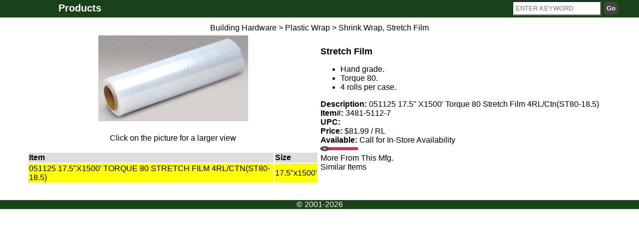

--- FILE ---
content_type: text/html; charset=utf-8
request_url: http://www.montesano.hdweb.com/item.html?itemid=348151127
body_size: 2820
content:




<!DOCTYPE html>
<html lang="en-US">

<head>
<title>Montesano Farm &amp; Home - Item Detail</title>




<link rel="stylesheet" media="screen" href="css/responsive/common.css" type="text/css"/>
<link rel="stylesheet" media="screen" href="css/responsive/large.css" type="text/css"/>
<link rel="stylesheet" media="screen and (max-width: 979px)" href="css/responsive/small.css" type="text/css" />
<meta name="viewport" content="width=device-width, initial-scale=1.0, maximum-scale=1.0, user-scalable=no" />
<script type="text/javascript" src="js/jquery-1.11.1.min.js"></script>

<style type="text/css">




.primary-bg {
    background: #444444 ;
    color: white ;
}

.secondary-bg {
    background: #194219 ;
    color: white ;
}

a {
    text-decoration: none;
    color: black;
}

a:hover {
    color: #194219
}

#navigation a {
    color: white ;
}

#navigation .selected a {
    color: #444444 ;
}

.header {
    color: #444444 ;
    background: transparent ;
}

button, input[type=submit], .button {
    background: #444444
}


div#large-header {
    background-image: url("/header.jpg") ;
}
div#small-header {
    background-image: url("/header.jpg") ;
}



#navigation .navigation-item {
    width: 20%;
}



</style>

<script type="text/javascript">
$(document).ready( function() {
    $( '.pop-navbar' ).bind( 'click', function( e ) {
        do_popping( '.navmore' );
    } );

    /*
    $(".pop-leftbar").click( function() {
        do_popping( "#leftbar" );
    } );
    */
} );

function do_popping( id ) {
    $( id ).toggle( 100 ).css( 'display', 'block' );
}
</script>








</head>

<body>









<div id="container">
    

    

    <div id="navigation-background" class="secondary-bg">
        <div id="navigation-wrapper">
            <div id="navigation">
                <ul>
                    
                    <li class="responsive-show">
                        <form action="search.html" method="get">
                        <input type="text" name="search" size="10"/>
                        <input type="submit" value="Search"/>
                        </form>
                    </li>
                    

                    

                    
                        
                        <li class="navigation-item"><a href="products.html">Products</a></li>
                    
                </ul>

                
                <div class="responsive-hide" style="position:absolute;top:2px;right:2px">
                    <div style="position:relative">
                        <form action="search.html" method="get">
                        <input type="text" id="search" placeholder="ENTER KEYWORD" name="search" size="20"/>
                        <input type="submit" value="Go"/>
                        </form>
                        

        <script type="text/javascript">
            var search_suggest_id = 0;
            var search_suggest_disable_hide = false;
            var search_suggest_last_value = '';
            $(document).ready( function() {
                $( '#search' ).on( 'keyup', function( e ) {
                    
                    search_suggest_clear_pending();

                    var suggest_index = 0;
                    switch( e.which ) {
                        
                        case 37:
                            break;

                        
                        case 38:
                            suggest_index = -1;
                            break;

                        
                        case 39:
                            break;

                        
                        case 40:
                            suggest_index = 1;
                            break;
                    }

                    if( suggest_index != 0 ) {
                        
                        var suggestions = $( '#search_suggestions a' )

                        var max_index = -1;
                        var selected_item = -1;
                        var selected_class = 'selected';

                        
                        suggestions.each( function( ix, o ) {
                            if( $( o ).hasClass( selected_class ) ) {
                                selected_item = ix;
                            }

                            max_index = ix;
                        } );

                        
                        

                        
                        selected_item = selected_item + suggest_index;
                        if( selected_item < 0 ) {
                            selected_item = 0;
                        }

                        if( selected_item > max_index ) {
                            selected_item = max_index;
                        }

                        
                        suggestions.removeClass( selected_class );

                        
                        suggestions.each( function( ix, o ) {
                            if( ix == selected_item ) {
                                $( o ).addClass( selected_class );
                                $( '#search' ).val( $( o ).text() );
                            }
                        } );

                        
                        search_suggest_clear_pending();
                    }else{
                        search_suggest_schedule();
                    }
                } );

                $( '#search' ).on( 'focus', function() {
                    
                    
                    search_suggest_schedule();
                } );

                $( '#search' ).on( 'blur', function() {
                    
                    search_suggest_hide();
                } );


                $( '#search_suggestions' ).on( 'mouseenter', function() {
                    
                    search_suggest_disable_hide = true;
                } );

                $( '#search_suggestions' ).on( 'mouseleave', function() {
                    
                    search_suggest_disable_hide = false;
                    search_suggest_hide();
                } );
            } );

            function search_suggest_clear_pending() {
                
                if( search_suggest_id > 0 ) {
                    
                    clearTimeout( search_suggest_id );
                    search_suggest_id = 0;
                }
            }

            function search_suggest_hide() {
                
                var ok_to_hide = true;
                if( search_suggest_disable_hide ) {
                    
                    ok_to_hide = false;
                }else{
                    
                }

                if( $( '#search' ).is( ':focus' ) ) {
                    
                    ok_to_hide = false;
                }else{
                    
                }

                if( ok_to_hide ) {
                    
                    search_suggest_clear_pending();
                    $( '#search_suggestions_container' ).hide();
                }else{
                    
                }
            }

            function search_suggest_schedule() {
                if( ! search_suggest_id ) {
                    
                    search_suggest_id = setTimeout( 'search_suggest()', 250 );
                }else{
                    
                }
            }

            function search_suggest() {
                var terms = $( '#search' ).val();

                if( /\S/.test( terms ) ) {
                    
                    
                    $( '#search_suggestions_container' ).show();

                    
                    if( search_suggest_last_value != terms ) {
                        
                        $( '#search_suggestions' ).load(
                                'search_suggestion.html #search_suggestion', {
                                    "search" : terms
                                }, function() {
                                    $( '#search_suggestions a' ).on( 'mouseenter', function() {
                                        $( '#search_suggestions a' ).removeClass( 'selected' );
                                        $( this ).addClass( 'selected' );
                                    } );


                                    
                                } );
                    }
                }else{
                    
                    $( '#search_suggestions_container' ).hide();
                }
                search_suggest_last_value = terms;
                search_suggest_id = 0;
            }

            
        </script>
        <div id="search_suggestions_container" style="padding:5px;width:400px;z-index:999;position:absolute;top:30px;right:0;display:none;border:1px solid black;background:white;color:black">
            Search Suggestions:<br/>
            <div id="search_suggestions">
                Loading...
            </div>
        </div>



                    </div>
                </div>
                
            </div>
        </div>
    </div>

    <div id="content">
        
        <div class="padded">
            
































<div style="text-align:center">
<a href="flc.html?dept=L">Building Hardware</a>
&gt;
<a href="flc.html?categoryid=3044">Plastic Wrap</a>
&gt;
<a href="search.html?search=FLC30440005">Shrink Wrap, Stretch Film</a>
</div>

<style type="text/css">
.tbhead {
    font-weight: bold ;
    background: #dddddd
}
</style>

<table width="100%">
    <tr>
        <td width="50%">
            <center><table><tr><td style="background:white;width:150px;height:150px" valign="center" align="center"><a href="http://images.hdweb.com/jpg/348151127-600.jpg"><img src="http://images.hdweb.com/jpg/348151127-300.jpg" BORDER=0></a></td></tr></table>
            <br>
            Click on the picture for a larger view
            </center>
            <br>

            <center><table border=0>
            <tr>
            <td class="tbhead">Item</td>
                
                    
                        <td class="tbhead">Size</td>
                    
                
                    
                
                    
                
                    
                
                    
                
                    
                
                    
                
                    
                
                    
                
                    
                
            </tr>

            
                <tr  bgcolor=yellow>
                <td><a href="item.html?itemid=348151127">051125 17.5"X1500' TORQUE 80 STRETCH FILM 4RL/CTN(ST80-18.5)</a> &nbsp; &nbsp;</td>
                
                    
                        <td>17.5"x1500'</td>
                    
                
                    
                
                    
                
                    
                
                    
                
                    
                
                    
                
                    
                
                    
                
                    
                
                </tr>
            
            </table></center>

        </td><td>
            <div style="font-weight:bold;font-size:115%">Stretch Film</div>
            <div style="font-weight:bold;font-size:105%"></div>

            <ul>
            
            
            <li>Hand grade.</li>
            
            
            
            <li>Torque 80.</li>
            
            
            
            <li>4 rolls per case.</li>
            
            
            
            
            
            
            
            
            
            
            
            
            
            
            
            
            
            
            
            
            
            
            
            
            
            
            
            </ul>

            <b>Description:</b> 051125 17.5" X1500' Torque 80 Stretch Film 4RL/Ctn(ST80-18.5)<br/>
            <b>Item#:</b> 3481-5112-7<br/>
            <b>UPC:</b> <br/>

            
            <b>Price:</b>
                
                    $81.99  / RL
                
            <br/>
            

            

            
            <b>Available:</b> Call for In-Store Availability
            
            <br/>

            
            
                <a target="_blank" href="http://www.cwestern.com"><img border=0 src="http://images.hdweb.com/jpg/v003481-1904-75x75.jpg"/></a>
            
            <br/>

            <a HREF="search.html?search=TN%23001904">More From This Mfg.</a>
            <br/>
            <a href="search.html?search=FLC30440005">Similar Items</a>

            <br>

        </td>
    </tr>
</table>
















            <br style="clear:both">
        </div>
    </div>

    <div id="footer-background" class="secondary-bg">
        <div id="footer-wrapper">
            <div id="footer">
                &copy; 2001-2026
            </div>
        </div>
    </div>
</div>

</body>

</html>





--- FILE ---
content_type: text/css
request_url: http://www.montesano.hdweb.com/css/responsive/common.css
body_size: 610
content:

h1#header {
    display: none ;
    text-indent: -9999px ;
}

select, input {
    padding: 5px 0 5px 5px;
    background: white;
}

button, input[type=submit], .button, .button:hover {
    /* font-size: 100%; */
    text-decoration: none;
    display: inline-block;
    /* border: 1px solid #bebebe ; */
    /* background: #0d519a ; */
    /* background: white ; */
    padding: 5px ;
    color: white;
    border: 0;
    border-radius: 5px;
    /* padding: 10px 25px; */
    font-weight: bold;
    cursor: pointer;
}



--- FILE ---
content_type: text/css
request_url: http://www.montesano.hdweb.com/css/responsive/large.css
body_size: 2154
content:
body {
    font-family: arial,helvetica,verdana,sans-serif ;
/*  
    font-size: 12px ; 
    line-height: 1.3 ;
*/
    padding: 0 ;
    margin: 0 ;
}

div#page-login a {
    color: white;
}

div#page-login {
    text-align: right;
    color: white;
}

div#content, div#navigation-wrapper, div#page-login, div#page-header-wrapper, div#footer-wrapper {
    max-width: 1200px;
    margin: 0 auto;
}

div#footer {
    text-align: center;
}

div#page-header-wrapper, div#navigation-wrapper, div#page-login-wrapper {
    position: relative;
}

h1#header, div#large-header {
    background-size: auto 150px ;
    background-repeat: no-repeat ;
    height: 150px ;
    margin: 0px ;
    padding: 0px ;
}

div#small-header {
    display: none ;
}

div#container {
    background: white ;
    margin: 0 auto ;
}

#navigation {
    height: 30px ;
}

#navigation {
    padding-top: 5px ;
    font-size: 20px ;
    font-weight: bold ;
}

#navigation ul {
    margin: 0;
    padding: 0 ;
    height: 25px ;
    list-style: none ;
}

#navigation li {
    float: left ;
}

#navigation a {
    display: block ;
    /* width: 192px ; */
    text-decoration: none ;
    text-align: center ;
}

#navigation a:hover {
    text-decoration: underline ;
}

#search_suggestions_container #search_suggestions a {
    text-align: left;
    color: black;
    padding: 5px;
    border-top: 1px dotted grey
}

#search_suggestions_container #search_suggestions a.selected {
    background: black;
    color: white;
}

div#header-links {
    position: absolute;
    top: 0px;
    left: 25%;
    width: 75%;
    background: white;
    height: 30px;
    color: black;
    font-size: 20px;
}

div#header-links a {
    color: black;
    text-decoration: none;
}

#social {
    position: absolute ;
    right: 3px ;
    height: 30px;
    top: 5px ;
}

.padded {
    padding: 1% ;
}

.header {
    font-weight: bold ;
}

a.header {
    text-decoration: none ;
}

/* for hiding default viewed content in large mode with a popup button */
.responsive-show {
    display: none ;
}

.responsive-hide {
}


